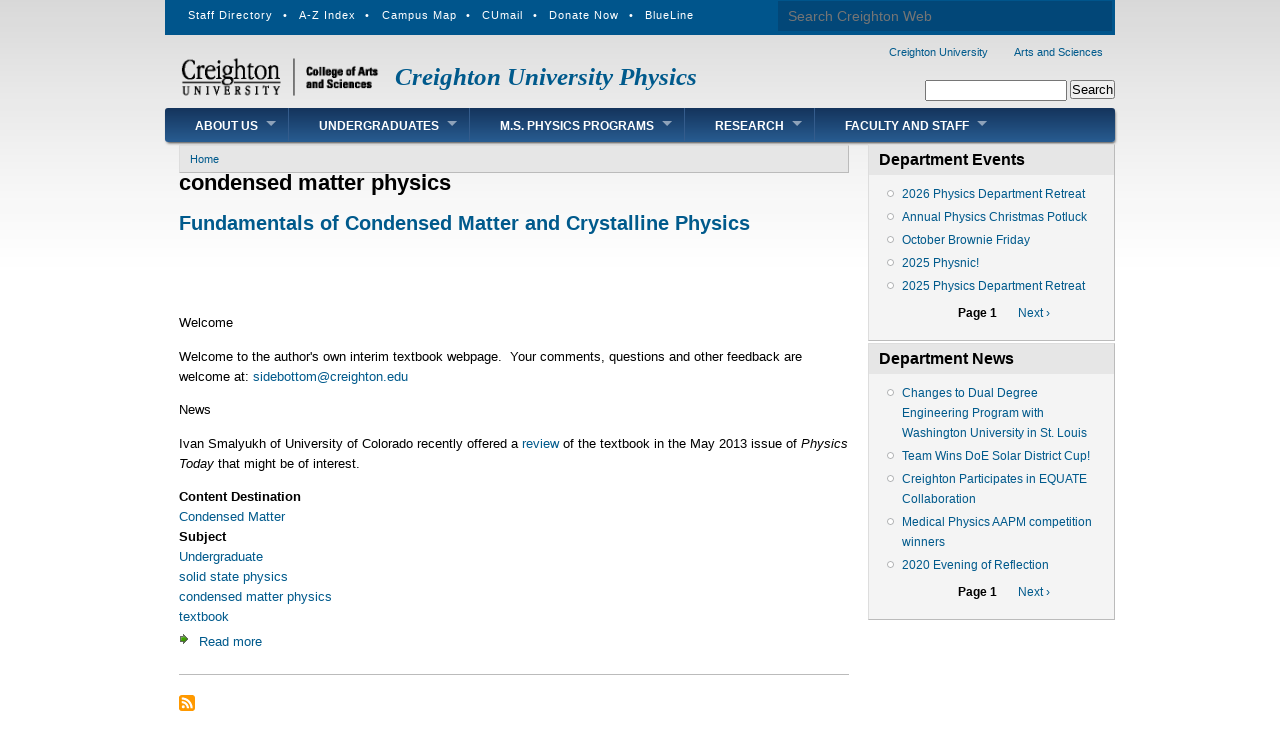

--- FILE ---
content_type: text/html; charset=UTF-8
request_url: https://physics.creighton.edu/category/subject/condensed-matter-physics
body_size: 6444
content:
<!DOCTYPE html>
<html lang="en" dir="ltr" prefix="content: http://purl.org/rss/1.0/modules/content/  dc: http://purl.org/dc/terms/  foaf: http://xmlns.com/foaf/0.1/  og: http://ogp.me/ns#  rdfs: http://www.w3.org/2000/01/rdf-schema#  schema: http://schema.org/  sioc: http://rdfs.org/sioc/ns#  sioct: http://rdfs.org/sioc/types#  skos: http://www.w3.org/2004/02/skos/core#  xsd: http://www.w3.org/2001/XMLSchema# ">
  <head>
    <meta charset="utf-8" />
<meta name="Generator" content="Drupal 9 (https://www.drupal.org)" />
<meta name="MobileOptimized" content="width" />
<meta name="HandheldFriendly" content="true" />
<meta name="viewport" content="width=device-width, initial-scale=1.0" />
<link rel="icon" href="/sites/default/files/physicsweb2_favicon.ico" type="image/vnd.microsoft.icon" />
<link rel="alternate" type="application/rss+xml" title="condensed matter physics" href="https://physics.creighton.edu/taxonomy/term/133/feed" />

    <title>condensed matter physics | Creighton University Physics</title>
    <link rel="stylesheet" media="all" href="/sites/default/files/css/css_DfIk0kDE_97QqZBJr5TF4iiP6Rt7nG3gWSu-Jh5AKCY.css" />
<link rel="stylesheet" media="all" href="/sites/default/files/css/css_jT09mkA8JdUZ9ftewvgZoruLFftoNXyLHzRa5HhruzM.css" />

    
  </head>
  <body class="one-sidebar one-sidebar-right path-taxonomy">
        <a href="#main-content" class="visually-hidden focusable skip-link">
      Skip to main content
    </a>
    
      <div class="dialog-off-canvas-main-canvas" data-off-canvas-main-canvas>
    <div id="layout-type-1">
<div id="headercumenu">
     <div id="cusearch">
          <ul>
          <li>
                <form action="http://www.creighton.edu/search/results/">
                      <input name="cx" type="hidden" value="015839161432768919274:z2n1gijj14s" />
                      <input name="cof" type="hidden" value="FORID:9" />
                      <input name="ie" type="hidden" value="UTF-8" />
                      <label for="topsearch" style="display: none;">Search</label>
                      <input id="topsearch" class="cumenusearch" name="q" placeholder="Search Creighton Web" type="text" value="" />
                      <input class="cumenusearchbutton" type="submit" value="Submit"/>
                </form>
        </li>
        </ul>
    </div>
    <div id="culinks">
        <ul>
        <li>
                <a href="https://ami.creighton.edu" title="Staff Directory">Staff Directory</a>
                <span class="cumenubullet">&bull;</span>
        </li>
	<li> <a href="https://www.creighton.edu/listing">A-Z Index</a>
                <span class="cumenubullet">&bull;</span>
        </li>
        <li><a href="http://www.creighton.edu/maps/" title="Campus Map">Campus Map</a>
                <span class="cumenubullet">&bull;</span>
        </li>
        <li><a href="http://outlook.com/owa/creighton.edu" title="CUmail">CUmail</a>
                <span class="cumenubullet">&bull;</span>
        </li>
        <li><a href="http://www.creighton.edu/giving/index.php" title="Make a donation.">Donate Now</a>
                <span class="cumenubullet">&bull;</span>
        </li>
        <li><a href="https://blueline.instructure.com/" title="BlueLine">BlueLine</a>
        </li>
        </ul>
    </div>
</div>
  <div id="header">
    <div id="header-wrapper">

        <div class="region region-header">
    <div id="block-danland-branding" class="block site-branding">
  
    
  <div class="content">
          <div id="logo-wrapper">
      <div class="logo">
        <a href="/" title="Creighton University Physics" rel="home" id="logo">
          <img src="/sites/default/files/CU_College_Arts_Sciences_B.png" alt="Creighton University Physics" />
        </a>
      </div>
    </div><!-- end logo wrapper -->
    
      <div id="branding-wrapper">
                  <h2 class="site-name">
          <a href="/" title="Creighton University Physics">Creighton University Physics</a>
        </h2>
                  </div><!-- end branding wrapper -->
    </div>
</div>
<div data-drupal-messages-fallback class="hidden"></div>

  </div>


            <div id="secondary-menu">
	  <div class="region region-secondary_menu">
    <nav role="navigation" aria-labelledby="block-mainmenu-menu" id="block-mainmenu" class="block block-menu navigation menu--main">
            
  <h2 class="block-title visually-hidden" id="block-mainmenu-menu">Main menu</h2>
  

        
              <ul class="menu menu-parent">
                    <li class="menu-item">
        <a href="http://www.creighton.edu/" title="Creighton University Home Page">Creighton University</a>
              </li>
                <li class="menu-item">
        <a href="http://www2.creighton.edu/ccas/index.php" title="College of Arts and Sciences Home Page">Arts and Sciences</a>
              </li>
        </ul>
  


  </nav>
<nav role="navigation" aria-labelledby="block-danland-account-menu-menu" id="block-danland-account-menu" class="block block-menu navigation menu--account">
            
  <h2 class="block-title visually-hidden" id="block-danland-account-menu-menu">User account menu</h2>
  

        
              <ul class="menu menu-parent">
                    <li class="menu-item">
        <a href="/user/login" data-drupal-link-system-path="user/login">Log in</a>
              </li>
        </ul>
  


  </nav>

  </div>

      </div>
      
                    <div id="search-box">
            <div class="region region-search_box">
    <div class="search-block-form block block-search container-inline" data-drupal-selector="search-block-form" id="block-danland-search" role="search">
  
    
      <form action="/search/node" method="get" id="search-block-form" accept-charset="UTF-8">
  <div class="js-form-item form-item js-form-type-search form-type-search js-form-item-keys form-item-keys form-no-label">
      <label for="edit-keys" class="visually-hidden">Search</label>
        <input title="Enter the terms you wish to search for." data-drupal-selector="edit-keys" type="search" id="edit-keys" name="keys" value="" size="15" maxlength="128" class="form-search" />

        </div>
<div data-drupal-selector="edit-actions" class="form-actions js-form-wrapper form-wrapper" id="edit-actions"><input data-drupal-selector="edit-submit" type="submit" id="edit-submit" value="Search" class="button js-form-submit form-submit" />
</div>

</form>

  </div>

  </div>

        </div><!-- /search-box -->
      
      
    </div><!-- end header-wrapper -->
  </div> <!-- /header -->

  <div style="clear:both"></div>

  <div id="menu" class="clearfix">
              <div id="nav">
            <div class="region region-primary_menu">
    <nav role="navigation" aria-labelledby="block-creightonuniversityphysics-menu" id="block-creightonuniversityphysics" class="block block-menu navigation menu--menu-navbar">
            
  <h2 class="block-title visually-hidden" id="block-creightonuniversityphysics-menu">Creighton University Physics</h2>
  

        
              <ul class="menu menu-parent">
                    <li class="menu-item menu-item--expanded expanded">
        <a href="/" data-drupal-link-system-path="&lt;front&gt;">About Us</a>
                                <ul class="menu">
                    <li class="menu-item">
        <a href="https://www.creighton.edu/arts-sciences/physics/physics-mission">Our Mission</a>
              </li>
                <li class="menu-item">
        <a href="/department_events" title="Physics Department Events" data-drupal-link-system-path="node/44">Department Events</a>
              </li>
                <li class="menu-item">
        <a href="https://www.creighton.edu/arts-sciences/physics/facultystaff">Contact Us</a>
              </li>
        </ul>
  
              </li>
                <li class="menu-item menu-item--expanded expanded">
        <a href="/content/undergraduates" title="Information for future and current undergraduates students" data-drupal-link-system-path="node/2303">Undergraduates</a>
                                <ul class="menu">
                    <li class="menu-item">
        <a href="/content/society-physics-students" title="Activities of the local chapter of the Society of Physics Students (SPS). Also known as physics club." data-drupal-link-system-path="node/34">Physics Club</a>
              </li>
                <li class="menu-item menu-item--expanded expanded">
        <a href="https://www.creighton.edu/arts-sciences/physics/undergraduate-programs" title="Majors and Minors">Undergraduate Programs</a>
                                <ul class="menu">
                    <li class="menu-item">
        <a href="https://www.creighton.edu/academics/programs/physics">B.S. PHY - Major in Physics</a>
              </li>
                <li class="menu-item">
        <a href="https://www.creighton.edu/academics/programs/physics">B.S. Major in Physics</a>
              </li>
                <li class="menu-item">
        <a href="https://www.creighton.edu/academics/programs/biomedical-physics">B.S. Major in Biomedical Physics</a>
              </li>
                <li class="menu-item">
        <a href="https://www.creighton.edu/academics/programs/engineering-physics-dual-degree">B.S. Physics &amp; Engineering 3-2 Dual Degree Program</a>
              </li>
                <li class="menu-item">
        <a href="https://www.creighton.edu/academics/programs/applied-physics-pre-engineering">B.S. Major in Applied Physics and Pre-Engineering</a>
              </li>
        </ul>
  
              </li>
                <li class="menu-item menu-item--expanded expanded">
        <a href="/content/four-year-plans" title="List of 4-Year Plans for the Physics major tracks." data-drupal-link-system-path="node/2308">Four-Year Plans</a>
                                <ul class="menu">
                    <li class="menu-item">
        <a href="/content/bs-phy-major-physics-4-year-plan" title="B.S. PHY - Major in Physics: 4-Year Plan" data-drupal-link-system-path="node/2305">B.S. in Physics Degree</a>
              </li>
                <li class="menu-item">
        <a href="/content/bs-major-physics-4-year-plan" title="Physics Major: 4-Year Plan" data-drupal-link-system-path="node/2296">Physics Major</a>
              </li>
                <li class="menu-item">
        <a href="/content/bs-major-physics-4-year-plan-pre-med" title="B.S. Major in Physics: 4-Year Plan (Pre-med)" data-drupal-link-system-path="node/2304">Physics Major (Pre-med)</a>
              </li>
                <li class="menu-item">
        <a href="/content/applied-physical-analysis-major-4-year-plan" title="Applied Physical Analysis Major: 4-Year Plan" data-drupal-link-system-path="node/2307">APA Major</a>
              </li>
                <li class="menu-item">
        <a href="/content/applied-physical-analysis-major-4-year-plan-pre-med" title="Applied Physical Analysis Major: 4-Year Plan (Pre-med)" data-drupal-link-system-path="node/2306">APA Major (pre-med)</a>
              </li>
        </ul>
  
              </li>
                <li class="menu-item">
        <a href="/content/students/undergraduate-student-manual/undergraduate-scholarships" title="Scholarships available for undergraduate physics majors at Creighton University." data-drupal-link-system-path="node/56">Scholarships</a>
              </li>
                <li class="menu-item">
        <a href="https://catalog.creighton.edu/undergraduate/arts-sciences/physics/#courseinventory" title="Undergraduate and Graduate Courses">Courses</a>
              </li>
                <li class="menu-item menu-item--expanded expanded">
        <a href="/content/physics-major" data-drupal-link-system-path="node/2357">About Physics</a>
                                <ul class="menu">
                    <li class="menu-item">
        <a href="http://www.aps.org/programs/education/whystudy.cfm" title="Great reasons to major in physics from the American Physical Society">Why major in Physics?</a>
              </li>
                <li class="menu-item">
        <a href="http://www.aip.org/sites/default/files/statistics/undergrad/mcat-lsat1.pdf" title="Physics majors have some of the highest scores on the MCAT and LSAT">MCAT and LSAT scores of Physics majors</a>
              </li>
                <li class="menu-item">
        <a href="/content/undergraduate-programs/career-opportunities" title="" data-drupal-link-system-path="node/14">Physics Careers</a>
              </li>
        </ul>
  
              </li>
                <li class="menu-item">
        <a href="/content/physics-resources-and-news" title="" data-drupal-link-system-path="node/361">Physics Resources and News</a>
              </li>
                <li class="menu-item">
        <a href="/content/computing-resources" title="" data-drupal-link-system-path="node/2228">Computing Resources</a>
              </li>
        </ul>
  
              </li>
                <li class="menu-item menu-item--expanded expanded">
        <a href="https://www.creighton.edu/arts-sciences/physics/graduate-programs" title="Information for Master of Science degrees in physics.">M.S. Physics Programs</a>
                                <ul class="menu">
                    <li class="menu-item">
        <a href="https://www.creighton.edu/academics/programs/physics-ms" title="Information about the graduate program in physics at Creighton University">M.S. in Physics</a>
              </li>
                <li class="menu-item">
        <a href="https://www.creighton.edu/academics/programs/medical-physics-ms">M.S. in Medical Physics</a>
              </li>
                <li class="menu-item">
        <a href="https://catalog.creighton.edu/graduate/graduate-programs-courses/physics/#courseinventory">Graduate Courses</a>
              </li>
                <li class="menu-item">
        <a href="/content/physics-resources-and-news" title="Physics News and Resources" data-drupal-link-system-path="node/361">Physics Resources and News</a>
              </li>
                <li class="menu-item">
        <a href="/content/computing-resources" title="Computing Resources" data-drupal-link-system-path="node/2228">Computing Resources</a>
              </li>
        </ul>
  
              </li>
                <li class="menu-item menu-item--expanded expanded">
        <a href="https://www.creighton.edu/arts-sciences/physics/research" title="Creighton University Physics Department Research Groups">Research</a>
                                <ul class="menu">
                    <li class="menu-item">
        <a href="/content/astro-particle-research-group" title="Astro-particle physics research group - Dr. Gintaras Duda" data-drupal-link-system-path="node/1382">Astro-particle physics</a>
              </li>
                <li class="menu-item">
        <a href="/biophys" title="Biophysical optics research group - Dr. Mike Nichols">Biophysical optics</a>
              </li>
                <li class="menu-item">
        <a href="/content/condensed-matter-research-group" title="Condensed matter research group - Dr. David Sidebottom" data-drupal-link-system-path="node/1393">Condensed matter</a>
              </li>
                <li class="menu-item">
        <a href="/rhic" title="High-energy nuclear physics group - Dr. Michael Cherney and Dr. Janet Seger">High-energy nuclear physics</a>
              </li>
                <li class="menu-item">
        <a href="/content/laser-cooled-atoms-group" title="Laser-cooled atoms group - Dr. Jonathan Wrubel" data-drupal-link-system-path="node/2183">Laser-cooled atoms</a>
              </li>
                <li class="menu-item">
        <a href="/content/quantum-computing-group-dr-wong" title="Quantum Computing Group - Dr. Tom Wong" data-drupal-link-system-path="node/2386">Quantum Computing</a>
              </li>
                <li class="menu-item">
        <a href="/content/translational-biomedical-physics-research-group-dr-ekpenyong" title="" data-drupal-link-system-path="node/2360">Translational Biomedical Physics</a>
              </li>
        </ul>
  
              </li>
                <li class="menu-item menu-item--expanded expanded">
        <a href="https://www.creighton.edu/arts-sciences/physics/facultystaff" title="Physics folks">Faculty and Staff</a>
                                <ul class="menu">
                    <li class="menu-item">
        <a href="/content/physics-faculty" title="Full-time physics faculty" data-drupal-link-system-path="node/31">Physics Faculty</a>
              </li>
                <li class="menu-item">
        <a href="/content/adjunct-faculty" title="Adjunct physics faculty" data-drupal-link-system-path="node/28">Adjunct Faculty</a>
              </li>
                <li class="menu-item">
        <a href="/content/emeritus-and-retired-faculty" title="Emeritus and retired physics faculty" data-drupal-link-system-path="node/26">Emeritus and Retired Faculty</a>
              </li>
                <li class="menu-item">
        <a href="/content/staff" title="Physics department staff" data-drupal-link-system-path="node/29">Staff</a>
              </li>
                <li class="menu-item">
        <a href="/content/faculty-and-staff-directory" title="Faculty and Staff Directory" data-drupal-link-system-path="node/2254">Directory</a>
              </li>
                <li class="menu-item">
        <a href="/content/some-old-friends" title="Former physics department faculty and staff" data-drupal-link-system-path="node/30">Some Old Friends</a>
              </li>
        </ul>
  
              </li>
        </ul>
  


  </nav>

  </div>

        </div>
        </div> <!-- end menu -->

  <div style="clear:both"></div>

      
  <div style="clear:both"></div>

  <div id="wrapper">

    <div id="content">

      <a id="main-content"></a>
      
        <div class="region region-breadcrumb">
    <div id="block-danland-breadcrumbs" class="block">
  
    
  <div class="content">
            <nav role="navigation" aria-labelledby="system-breadcrumb" class="breadcrumb">
    <h2 class="visually-hidden">Breadcrumb</h2>
    <ol>
              <li>
                      <a href="/">Home</a>
                  </li>
          </ol>
  </nav>

      </div>
</div>

  </div>


      

      

      
      

      
      

      
              <div class="content-middle">
            <div class="region region-content">
    <div id="block-danland-page-title" class="block">
  
    
  <div class="content">
          
  <h1 class="page-title">condensed matter physics</h1>


      </div>
</div>
<div id="block-danland-content" class="block">
  
    
  <div class="content">
          <div class="views-element-container"><div class="view view-taxonomy-term view-id-taxonomy_term view-display-id-page_1 js-view-dom-id-ad6a5d5cf7dcd64c3c073013a11de3eee6664ee775040dcc44e24333af298f40">
  
    
      <div class="view-header">
      <div about="/category/subject/condensed-matter-physics" id="taxonomy-term-133" class="taxonomy-term vocabulary-vocabulary-8">
  
    
  <div class="content">
    
  </div>
</div>

    </div>
      
      <div class="view-content">
          <div class="views-row"><article data-history-node-id="2168" role="article" about="/content/fundamentals-condensed-matter-and-crystalline-physics-0" class="node node--type-book node--view-mode-teaser">

  
      <h2>
      <a href="/content/fundamentals-condensed-matter-and-crystalline-physics-0" rel="bookmark"><span class="field field--name-title field--type-string field--label-hidden">Fundamentals of Condensed Matter and Crystalline Physics</span>
</a>
    </h2>
    

  
    <div class="content">
      
            <div class="clearfix text-formatted field field--name-body field--type-text-with-summary field--label-hidden field__item"><div class="tex2jax_process"><p> </p>
<p> </p>
<p>Welcome</p>
<p>Welcome to the author's own interim textbook webpage.  Your comments, questions and other feedback are welcome at: <a href="mailto:sidebottom@creighton.edu">sidebottom@creighton.edu</a></p>
<p>News</p>
<p>Ivan Smalyukh of University of Colorado recently offered a <a href="http://physicstoday.scitation.org/doi/pdf/10.1063/PT.3.1980">review</a> of the textbook in the May 2013 issue of <em>Physics Today</em> that might be of interest.</p></div></div>
      
  <div class="field field--name-taxonomy-vocabulary-7 field--type-entity-reference field--label-above">
    <div class="field__label">Content Destination</div>
          <div class="field__items">
              <div class="field__item"><a href="/category/content-destination/condensed-matter" hreflang="en">Condensed Matter</a></div>
              </div>
      </div>

  <div class="field field--name-taxonomy-vocabulary-8 field--type-entity-reference field--label-above">
    <div class="field__label">Subject</div>
          <div class="field__items">
              <div class="field__item"><a href="/category/subject/undergraduate" hreflang="en">Undergraduate</a></div>
          <div class="field__item"><a href="/category/subject/solid-state-physics" hreflang="en">solid state physics</a></div>
          <div class="field__item"><a href="/category/subject/condensed-matter-physics" hreflang="en">condensed matter physics</a></div>
          <div class="field__item"><a href="/category/subject/textbook" hreflang="en">textbook</a></div>
              </div>
      </div>
  <div class="node__links">
    <div class="links">
  <ul class="links inline"><li class="node-readmore"><a href="/content/fundamentals-condensed-matter-and-crystalline-physics-0" rel="tag" title="Fundamentals of Condensed Matter and Crystalline Physics" hreflang="und">Read more<span class="visually-hidden"> about Fundamentals of Condensed Matter and Crystalline Physics</span></a></li><li class="comment-forbidden"></li></ul>
  </div>  </div>

    </div>

</article>
</div>

    </div>
  
      
              <div class="feed-icons">
      <a href="https://physics.creighton.edu/taxonomy/term/133/feed" class="feed-icon">
  Subscribe to condensed matter physics
</a>

    </div>
  </div>
</div>

      </div>
</div>

  </div>

        </div>
      
      
    </div> <!-- end content -->

    
          <div id="sidebar-right" class="column sidebar">
        <div class="section">
            <div class="region region-sidebar_second">
    <div class="views-element-container block" id="block-views-block-department-events-block-1">
  
      <h2 class="block-title">Department Events</h2>
    
  <div class="content">
          <div><div class="view view-department-events view-id-department_events view-display-id-block_1 js-view-dom-id-7fecfdee9cfc6332b87b9ebb16115f8cd92cb06cfaf962ff56eda4dd7dc3a4fb">
  
    
      
      <div class="view-content">
      <div class="item-list">
  
  <ul>

          <li><div class="views-field views-field-title"><span class="field-content"><a href="/content/2026-physics-department-retreat" hreflang="en">2026 Physics Department Retreat</a></span></div></li>
          <li><div class="views-field views-field-title"><span class="field-content"><a href="/content/annual-physics-christmas-potluck" hreflang="en">Annual Physics Christmas Potluck</a></span></div></li>
          <li><div class="views-field views-field-title"><span class="field-content"><a href="/content/october-brownie-friday" hreflang="en">October Brownie Friday</a></span></div></li>
          <li><div class="views-field views-field-title"><span class="field-content"><a href="/content/2025-physnic" hreflang="en">2025 Physnic!</a></span></div></li>
          <li><div class="views-field views-field-title"><span class="field-content"><a href="/content/2025-physics-department-retreat" hreflang="en">2025 Physics Department Retreat</a></span></div></li>
    
  </ul>

</div>

    </div>
  
        <nav class="pager" role="navigation" aria-labelledby="pagination-heading--2">
    <h4 id="pagination-heading--2" class="pager__heading visually-hidden">Pagination</h4>
    <ul class="pager__items js-pager__items">
                    <li class="pager__item is-active">
          Page 1        </li>
                    <li class="pager__item pager__item--next">
          <a href="/category/subject/condensed-matter-physics?page=0%2C1" title="Go to next page" rel="next">
            <span class="visually-hidden">Next page</span>
            <span aria-hidden="true">Next ›</span>
          </a>
        </li>
          </ul>
  </nav>

          </div>
</div>

      </div>
</div>
<div class="views-element-container block" id="block-views-block-department-news-block-1">
  
      <h2 class="block-title">Department News</h2>
    
  <div class="content">
          <div><div class="view view-department-news view-id-department_news view-display-id-block_1 js-view-dom-id-8de0861d2c59281b142cc0ae465c86b54b24b96158d77a11f5f9d068ba43526d">
  
    
      
      <div class="view-content">
      <div class="item-list">
  
  <ul>

          <li><div class="views-field views-field-title"><span class="field-content"><a href="/content/changes-dual-degree-engineering-program-washington-university-st-louis" hreflang="en">Changes to Dual Degree Engineering Program with Washington University in St. Louis</a></span></div></li>
          <li><div class="views-field views-field-title"><span class="field-content"><a href="/content/team-wins-doe-solar-district-cup" hreflang="en">Team Wins DoE Solar District Cup!</a></span></div></li>
          <li><div class="views-field views-field-title"><span class="field-content"><a href="/content/creighton-participates-equate-collaboration" hreflang="en">Creighton Participates in EQUATE Collaboration</a></span></div></li>
          <li><div class="views-field views-field-title"><span class="field-content"><a href="/content/medical-physics-aapm-competition-winners" hreflang="en">Medical Physics AAPM competition winners</a></span></div></li>
          <li><div class="views-field views-field-title"><span class="field-content"><a href="/content/2020-evening-reflection" hreflang="und">2020 Evening of Reflection</a></span></div></li>
    
  </ul>

</div>

    </div>
  
        <nav class="pager" role="navigation" aria-labelledby="pagination-heading--3">
    <h4 id="pagination-heading--3" class="pager__heading visually-hidden">Pagination</h4>
    <ul class="pager__items js-pager__items">
                    <li class="pager__item is-active">
          Page 1        </li>
                    <li class="pager__item pager__item--next">
          <a href="/category/subject/condensed-matter-physics?page=0%2C0%2C1" title="Go to next page" rel="next">
            <span class="visually-hidden">Next page</span>
            <span aria-hidden="true">Next ›</span>
          </a>
        </li>
          </ul>
  </nav>

          </div>
</div>

      </div>
</div>

  </div>

        </div>
      </div> <!-- end sidebar-second -->
    
    <div style="clear:both"></div>

  </div> <!-- end wrapper -->


  

  
  <div style="clear:both"></div>

  <div id="footer-wrapper">
          <div id="footer">
        
      </div>
      </div> <!-- end footer wrapper -->

  <div style="clear:both"></div>

  <div id="notice">
    <p>Theme by <a href="http://www.danetsoft.com">Danetsoft</a> and <a href="http://www.danpros.com">Danang Probo Sayekti</a> inspired by <a href="http://www.maksimer.no">Maksimer</a></p>
  </div>

</div>

  </div>

    
    <script type="application/json" data-drupal-selector="drupal-settings-json">{"path":{"baseUrl":"\/","scriptPath":null,"pathPrefix":"","currentPath":"taxonomy\/term\/133","currentPathIsAdmin":false,"isFront":false,"currentLanguage":"en"},"pluralDelimiter":"\u0003","suppressDeprecationErrors":true,"mathjax":{"config_type":0,"config":{"tex2jax":{"inlineMath":[["$","$"],["\\(","\\)"]],"processEscapes":"true"},"showProcessingMessages":"false","messageStyle":"none"}},"ajaxTrustedUrl":{"\/search\/node":true},"stickyHeader":null,"user":{"uid":0,"permissionsHash":"59410219a0dd2c037cc0685c70d0a9fd9d003ab82c78c659c5fdbd9066d19285"}}</script>
<script src="/sites/default/files/js/js_5QWig62RV9RkdVXpo1-6IywgoBOnxTfkKQU3LyrleHE.js"></script>
<script src="https://cdnjs.cloudflare.com/ajax/libs/mathjax/2.7.0/MathJax.js?config=TeX-AMS-MML_HTMLorMML"></script>
<script src="/sites/default/files/js/js_ddb5HrPtHi0N21OUbKinA_vKDeSJprOzBBFmpMGSMYk.js"></script>

  </body>
</html>
